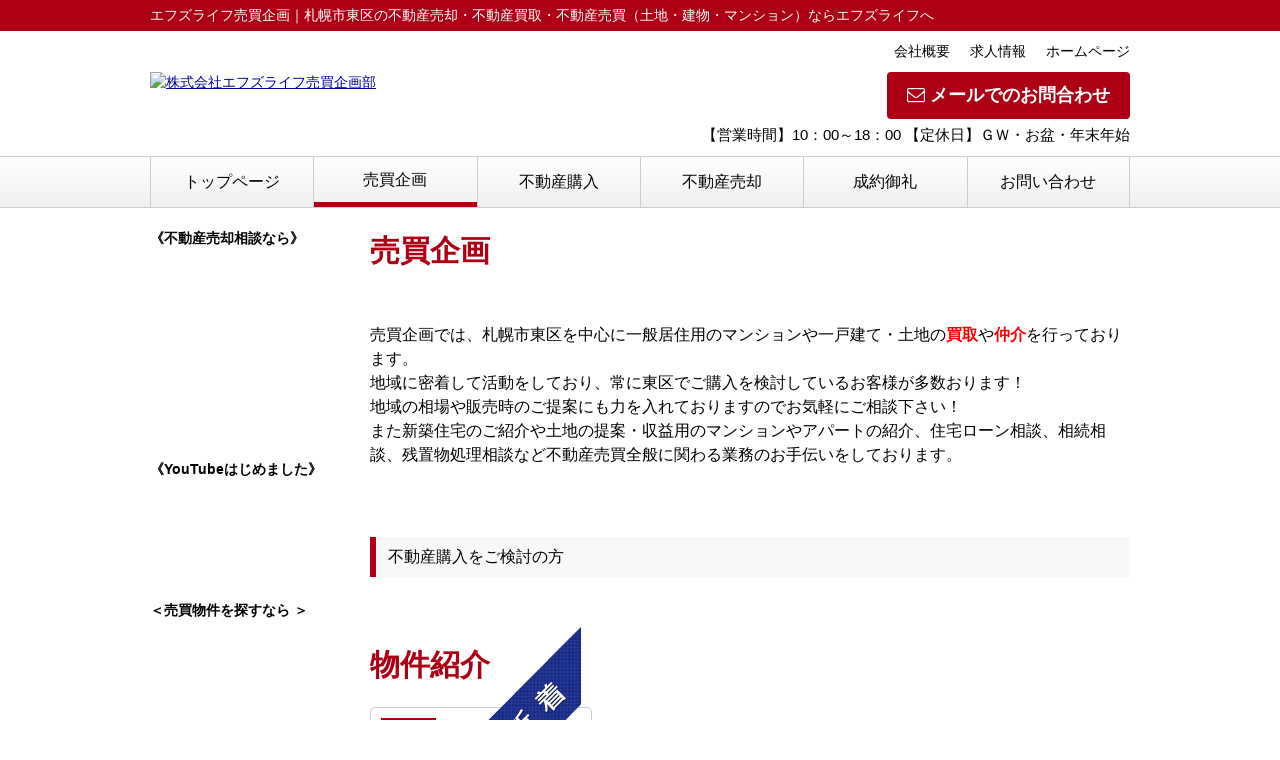

--- FILE ---
content_type: text/html; charset=UTF-8
request_url: https://baibai.fslife.net/baibai
body_size: 5643
content:
<!DOCTYPE html>
<html lang="ja">
<head>
<meta charset="UTF-8">
<title>エフズライフ売買企画｜札幌市東区の不動産売却・不動産買取・不動産売買（土地・建物・マンション）ならエフズライフへ</title>
<meta name="description" content="札幌の一戸建て・中古マンション、土地などの不動産販売物件情報なら株式会社エフズライフにお任せ下さい。地域や物件情報の知識、不動産取引経験が豊富な当社スタッフが札幌市内の売買物件をお客様のご希望条件でご紹介致します。株式会社エフズライフにご連絡下さい。当社では不動産売却をお考えのお客様を中心にご希望の金額で売却できるようお手伝いさせていただきます。">
<meta name="format-detection" content="telephone=no">

<link href="/js_com/lib/dojo/dijit/themes/claro/claro.css?1682154265" rel="stylesheet" type="text/css">
<link href="/css_com/lib/font-awesome/css/font-awesome.min.css?1682154264" rel="stylesheet" type="text/css">
<link href="/css_com/pc/common.css?1762407652" rel="stylesheet" type="text/css">
<link href="/css/layout.css?1749282123" rel="stylesheet" type="text/css">
<link href="/css/custom.css?1571535758" rel="stylesheet" type="text/css">
<link href="/css/responsive.css?1584669995" rel="stylesheet" type="text/css">

<script src="/js_com/lib/jquery/jquery.js?1682154265"></script>
<script src="/js_com/common.js?1682154265"></script>
<script src="/js_com/util.js?1682154265"></script>
<script src="/js_com/init.js?1682154265"></script>
<script>var relPath = "/";var sslUrl = "https://baibai.fslife.net/";</script>


<!-- Global site tag (gtag.js) - Google Analytics -->
<script async src="https://www.googletagmanager.com/gtag/js?id=UA-113482536-33"></script>
<script>
  window.dataLayer = window.dataLayer || [];
  function gtag(){dataLayer.push(arguments);}
  gtag('js', new Date());

  gtag('config', 'UA-113482536-33');
</script>
<meta name="msvalidate.01" content="6D282545D8156E5F30BC4B8AE6C673A9" />
</head>

<body class="claro">

<header>
    <div class="header__tit">
        <h1 class="header_tit" id="bt-cms-catchcopy">エフズライフ売買企画｜札幌市東区の不動産売却・不動産買取・不動産売買（土地・建物・マンション）ならエフズライフへ</h1>
    </div>
    <div class="header clearfix">
        <div class="header__nav clearfix">
            <ul>
        <li><a href="https://baibai.fslife.net/cms/shop">会社概要</a></li>
        <li><a href="https://baibai.fslife.net/cms/job">求人情報</a></li>
        <li><a target="_blank" href="https://fslife.info/">ホームページ</a></li>
    </ul>

        </div>
        <div class="header__logo">
            <a href="https://baibai.fslife.net/" id="bt-cms-logo" class="">
    <img src="//image.estate.sesh.jp/image/view/filename/csl_3082_0_0_1622600879.png/w/500/h/500" alt="株式会社エフズライフ売買企画部" />
</a>

        </div>
        <div class="header__inquiry">
            <div class="clearfix mB5">
                                <div class="header__inquiry-mail">
                    <a class="btn__inquiry-mail" href="https://baibai.fslife.net/index/inquiry" title="お問い合わせ"><i class="fa fa-envelope-o mR5"></i>メールでのお問合わせ</a>
                </div>
                                <div class="header__inquiry-tel">
                    <h2></h2>
                    <h3><i</h3>
                </div>
            </div>
            <p class="header__openClose">【営業時間】10：00～18：00 【定休日】ＧＷ・お盆・年末年始</p>
        </div>
    </div>
</header>

<nav>
    <div class="header__gNav">
        <div class="gNav clearfix" id="bt-cms-nav">
            <ul>
        <li><a class=" " href="https://baibai.fslife.net/">トップページ</a></li>
        <li><a class="gNav--current " href="https://baibai.fslife.net/baibai">売買企画</a></li>
        <li><a class=" " href="https://baibai.fslife.net/kounyuu">不動産購入</a></li>
        <li><a class=" " href="https://baibai.fslife.net/baikyaku">不動産売却</a></li>
        <li><a class=" " href="https://baibai.fslife.net/seiyakuonnrei">成約御礼</a></li>
        <li><a class=" " href="https://baibai.fslife.net/index/inquiry">お問い合わせ</a></li>
    </ul>

        </div>
    </div>
</nav>


<div class="contents layout_lm clearfix">
    <div class="cont_left">
        <div class="main__layout"><b>《不動産売却相談なら》</b></div>

<div style="height: 50px"></div>

<div class="main__layout _col-1 clearfix" data-cd="l112">
        <div class="_col ">
                <a target="_blank" href="https://iqrafudosan.com/companies/5224">
                                <img src="//image.estate.sesh.jp/image/view/filename/cssp_3082_0_1_112_0_1634530816.png/w/200/h/200" alt="" />
                            </a>
            </div>
    </div>


<div style="height: 50px"></div>

<div class="main__layout _col-1 clearfix" data-cd="l116">
        <div class="_col ">
                <a target="_blank" href="https://www.ieuri.com/companies/Fn2AmSKmrkocAMjJpHPJDT1n">
                                <img src="//image.estate.sesh.jp/image/view/filename/cssp_3082_0_1_116_0_1636337069.png/w/200/h/200" alt="" />
                            </a>
            </div>
    </div>


<div style="height: 50px"></div>

<div class="main__layout"><b>《YouTubeはじめました》</b></div>

<div style="height: 40px"></div>

<div class="main__layout _col-1 clearfix" data-cd="l110">
        <div class="_col ">
                <a target="_blank" href="https://www.youtube.com/channel/UCIXtcuPLi5CQFJEyiavnS2A">
                                <img src="//image.estate.sesh.jp/image/view/filename/cssp_3082_0_1_110_0_1623638921.png/w/200/h/200" alt="" />
                            </a>
            </div>
    </div>


<div style="height: 40px"></div>

<div class="main__layout"><div style="text-align: left;"><b>＜売買物件を探すなら ＞</b></div></div>

<div style="height: 40px"></div>

<div class="main__layout _col-1 clearfix" data-cd="l85">
        <div class="_col ">
                <a target="_blank" href="https://www.athome.co.jp/ahsp/fslife.html">
                                <img src="//image.estate.sesh.jp/image/view/filename/cssp_3082_0_1_85_0_1585025682.png/w/200/h/200" alt="" />
                            </a>
            </div>
    </div>


<div style="height: 40px"></div>

<div class="main__layout _col-1 clearfix" data-cd="l87">
        <div class="_col ">
                <a target="_blank" href="https://suumo.jp/jj/kaisha/shosai/JJ051FD001/?kc=154625005&ar=010&bs=100">
                                <img src="//image.estate.sesh.jp/image/view/filename/cssp_3082_0_1_87_0_1585026140.png/w/200/h/200" alt="" />
                            </a>
            </div>
    </div>


<div style="height: 40px"></div>

<div class="main__layout _col-1 clearfix" data-cd="l81">
        <div class="_col ">
                <a  href="https://baibai.fslife.net/seiyakuzisseki">
                                <img src="//image.estate.sesh.jp/image/view/filename/cssp_3082_0_1_81_0_1548926348.png/w/200/h/200" alt="成約実績" />
                            </a>
            </div>
    </div>


<div style="height: 40px"></div>

<div class="main__layout _col-1 clearfix" data-cd="l64">
        <div class="_col ">
                <a  href="https://baibai.fslife.net/cms/ques">
                                <img src="//image.estate.sesh.jp/image/view/filename/cssp_3082_0_1_64_0_1530768927.png/w/200/h/200" alt="不動産のよくある質問" />
                            </a>
            </div>
    </div>


<div style="height: 40px"></div>

<div class="main__layout"><b>〈ネットで事前審査なら〉</b></div>

<div style="height: 40px"></div>

<div class="main__layout _col-1 clearfix" data-cd="l90">
        <div class="_col ">
                <a target="_blank" href="https://click.j-a-net.jp/1997482/844175/">
                                <img src="//image.estate.sesh.jp/image/view/filename/cssp_3082_0_1_90_0_1603869745.png/w/200/h/200" alt="" />
                            </a>
            </div>
    </div>


<div style="height: 40px"></div>

<div class="main__layout"><div style="text-align: left;"><b>＜収益物件を探すなら＞</b></div></div>

<div style="height: 40px"></div>

<div class="main__layout _col-1 clearfix" data-cd="l27">
        <div class="_col ">
                <a target="_blank" href="https://www.rakumachi.jp">
                                <img src="//image.estate.sesh.jp/image/view/filename/cssp_3082_0_1_27_0_1528966128.gif/w/200/h/200" alt="楽待" />
                            </a>
            </div>
    </div>


<div style="height: 40px"></div>

<div class="main__layout"><div style="text-align: left;"><b>＜賃貸物件を探すなら＞</b></div></div>

<div style="height: 40px"></div>

<div class="main__layout _col-1 clearfix" data-cd="l80">
        <div class="_col ">
                <a target="_blank" href="https://fslife.info/chintaityuukai/">
                                <img src="//image.estate.sesh.jp/image/view/filename/cssp_3082_0_1_80_0_1535688865.jpg/w/200/h/200" alt="" />
                            </a>
            </div>
    </div>


<div style="height: 40px"></div>

<div class="main__layout _col-1 clearfix" data-cd="l21">
        <div class="_col ">
                <a  href="http://fslife.net/">
                                <img src="//image.estate.sesh.jp/image/view/filename/cssp_3082_0_1_21_0_1529057057.png/w/200/h/200" alt="ホームメイトＦＣ元町店" />
                            </a>
            </div>
    </div>


<div style="height: 40px"></div>

<div class="main__layout _col-1 clearfix" data-cd="l91">
        <div class="_col ">
                <a target="_blank" href="https://fslife.info/chintaityuukai/heyawari/">
                                <img src="//image.estate.sesh.jp/image/view/filename/cssp_3082_0_1_91_0_1610160054.png/w/200/h/200" alt="" />
                            </a>
            </div>
    </div>


<div style="height: 40px"></div>

<div class="main__layout"><b>＜加盟保証協会＞</b></div>

<div style="height: 40px"></div>

<div class="main__layout _col-1 clearfix" data-cd="l77">
        <div class="_col ">
                <a target="_blank" href="https://www.zennichi.or.jp/">
                                <img src="//image.estate.sesh.jp/image/view/filename/cssp_3082_0_1_77_0_1585026829.png/w/200/h/200" alt="全日保証" />
                            </a>
            </div>
    </div>


<div style="height: 10px"></div>

<div style="height: 10px"></div>

<div style="height: 10px"></div>

<div style="height: 10px"></div>

<div style="height: 10px"></div>

<div style="height: 10px"></div>

<div style="height: 10px"></div>

<div style="height: 10px"></div>


    </div>

    <div class="cont_main">
        
<h2 class="tit">売買企画</h2>

<div style="height: 30px"></div>

<div class="main__layout"><span style="font-size:16px">売買企画では、札幌市東区を中心に一般居住用のマンションや一戸建て・土地の<font color="#ff0000"><b>買取</b></font>や<font color="#ff0000"><b>仲介</b></font>を行っております。<br />地域に密着して活動をしており、常に東区でご購入を検討しているお客様が多数おります！<br />地域の相場や販売時のご提案にも力を入れておりますのでお気軽にご相談下さい！<br />また新築住宅のご紹介や土地の提案・収益用のマンションやアパートの紹介、住宅ローン相談、相続相談、残置物処理相談など不動産売買全般に関わる業務のお手伝いをしております。</span></div>

<div style="height: 50px"></div>


<h3 class="tit">不動産購入をご検討の方</h3>

<div style="height: 50px"></div>

<h2 class="tit">物件紹介</h2>
<div class="main__estList">
    <ul class="clearfix">
                <li>
            <a target="_blank" href="https://baibai.fslife.net/estate/ebl/3082/0/27">
                <p class="_estType">土地</p>
                <div class="_estImage">
                    <div class="posR"><img class="posA posRb0" src="/img_com/estate/cover_4_200.png" style="width: 100%;"><img src="//image.estate.sesh.jp/image/view/filename/ebl_3082_0_27_0_1768536971.jpg/w/200/h/200/sq/1" alt="札幌市北区百合が原８丁目 土地"></div>                </div>
                <div class="clearfix">
                    <p class="_estRoom">189.12m<sup>2</sup></p>
                    <p class="_estPrice">1,550万円</p>
                </div>
                                <p class="_estAddress">札幌市北区百合が原８丁目</p>
                <p class="_estAccess"></p>
            </a>
        </li>
            </ul>
        <div class="_link--estateList">
        <a class="" href="https://baibai.fslife.net/bukkensyoukai"><i class="fa fa-chevron-right mR5"></i>物件紹介をもっと見る</a>
    </div>
    </div>



<div style="height: 50px"></div>


<h3 class="tit">不動産売却をご検討の方</h3>

<div style="height: 30px"></div>

<div class="main__layout"><span style="font-size:14px;"><span style="font-size:16px;">●<b>仲介査定</b>・・・近隣の相場や成約事例を比較検討し、価格提示を行います。<br />　　　　　　　　主に<font color="#ff0000">一般の方に売却する</font>ことになるので、希望金額で販売すること                                                    が可能です。<br /><br />●<b>買取査定</b>・・・不動産市場に広告することなく、<font color="#ff0000">弊社が買取</font>させて頂きます。<br />　　　　　　　　近隣に売却を知られたくない・早期売却したい方におすすめです。<br />　　　　　　　　ただ<font color="#ff0000">一般査定金額の6割～7割の金額提示</font>となります。<br /><br />●<b>運用査定</b>・・・売却か賃貸かで悩まれている方におすすめです。<br />　　　　　　　　弊社では、管理部があり賃貸で<font color="#ff0000">貸した場合の賃料</font>もすぐ算出するこ                         <br />                       とが出来ます。<br />　　　　　　　　まだ売りたくないけど、使用することがなくなった方におすすめで                         <br />                        す。 </span></span><br /><span style="font-size:16px"> </span></div>

<div class="main__layout">
    <ul class="main__bullet-list">
                                                                                                                                                                            </ul>
</div>

<h2 class="tit">成約御礼</h2>
<div class="main__estList">
    <ul class="clearfix">
                <li>
            <a target="_blank" href="https://baibai.fslife.net/estate/ebh/3082/0/40">
                <p class="_estType">中古一戸建て</p>
                <div class="_estImage">
                    <div class="posR"><img class="posA posRb0" src="/img_com/estate/cover_3_200.png" style="width: 100%;"><img src="//image.estate.sesh.jp/image/view/filename/ebh_3082_0_40_0_1751850441.jpg/w/200/h/200/sq/1" alt="札幌市東区北十条東17丁目 中古一戸建て"></div>                </div>
                <div class="clearfix">
                    <p class="_estRoom">4LDK</p>
                    <p class="_estPrice">ご成約</p>
                </div>
                                <p class="_estAddress">札幌市東区北十条東17丁目</p>
                <p class="_estAccess">大型車庫付きの４LDK中古住宅　専任募集業者有の為、お問い…</p>
            </a>
        </li>
                <li>
            <a target="_blank" href="https://baibai.fslife.net/estate/ebm/3082/0/153">
                <p class="_estType">中古マンション</p>
                <div class="_estImage">
                    <div class="posR"><img class="posA posRb0" src="/img_com/estate/cover_3_200.png" style="width: 100%;"><img src="//image.estate.sesh.jp/image/view/filename/ebm_3082_0_153_0_1742953716.jpg/w/200/h/200/sq/1" alt="札幌市豊平区月寒東五条１２丁目 中古マンション"></div>                </div>
                <div class="clearfix">
                    <p class="_estRoom">3LDK</p>
                    <p class="_estPrice">ご成約</p>
                </div>
                                <p class="_estAddress">札幌市豊平区月寒東五条１２丁目</p>
                <p class="_estAccess">リノベーション専用庭付の中古マンション、南向きで日当たり良…</p>
            </a>
        </li>
                <li>
            <a target="_blank" href="https://baibai.fslife.net/estate/ebh/3082/0/39">
                <p class="_estType">中古一戸建て</p>
                <div class="_estImage">
                    <div class="posR"><img class="posA posRb0" src="/img_com/estate/cover_3_200.png" style="width: 100%;"><img src="//image.estate.sesh.jp/image/view/filename/ebh_3082_0_39_0_1722650790.jpg/w/200/h/200/sq/1" alt="札幌市手稲区稲穂四条2丁目 中古一戸建て"></div>                </div>
                <div class="clearfix">
                    <p class="_estRoom">3LDK</p>
                    <p class="_estPrice">ご成約</p>
                </div>
                                <p class="_estAddress">札幌市手稲区稲穂四条2丁目</p>
                <p class="_estAccess">吹き抜け天井で採光ばっちりです</p>
            </a>
        </li>
                <li>
            <a target="_blank" href="https://baibai.fslife.net/estate/ebh/3082/0/38">
                <p class="_estType">中古一戸建て</p>
                <div class="_estImage">
                    <div class="posR"><img class="posA posRb0" src="/img_com/estate/cover_3_200.png" style="width: 100%;"><img src="//image.estate.sesh.jp/image/view/filename/ebh_3082_0_38_0_1714539130.jpg/w/200/h/200/sq/1" alt="札幌市東区北十七条東16丁目 中古一戸建て"></div>                </div>
                <div class="clearfix">
                    <p class="_estRoom">3LDK</p>
                    <p class="_estPrice">ご成約</p>
                </div>
                                <p class="_estAddress">札幌市東区北十七条東16丁目</p>
                <p class="_estAccess">オール都市ガス　地下鉄４分の好立地です</p>
            </a>
        </li>
                <li>
            <a target="_blank" href="https://baibai.fslife.net/estate/ebh/3082/0/37">
                <p class="_estType">中古一戸建て</p>
                <div class="_estImage">
                    <div class="posR"><img class="posA posRb0" src="/img_com/estate/cover_3_200.png" style="width: 100%;"><img src="//image.estate.sesh.jp/image/view/filename/ebh_3082_0_37_0_1707633309.jpg/w/200/h/200/sq/1" alt="札幌市東区北三十九条東16丁目 中古一戸建て"></div>                </div>
                <div class="clearfix">
                    <p class="_estRoom">6SLDK</p>
                    <p class="_estPrice">ご成約</p>
                </div>
                                <p class="_estAddress">札幌市東区北三十九条東16丁目</p>
                <p class="_estAccess">6SLDK　トイレ3箇所　大きな庭の中古住宅です！</p>
            </a>
        </li>
                <li>
            <a target="_blank" href="https://baibai.fslife.net/estate/ebh/3082/0/34">
                <p class="_estType">中古一戸建て</p>
                <div class="_estImage">
                    <div class="posR"><img class="posA posRb0" src="/img_com/estate/cover_3_200.png" style="width: 100%;"><img src="//image.estate.sesh.jp/image/view/filename/ebh_3082_0_34_0_1694667170.jpg/w/200/h/200/sq/1" alt="札幌市北区あいの里一条7丁目 中古一戸建て"></div>                </div>
                <div class="clearfix">
                    <p class="_estRoom">4LDK</p>
                    <p class="_estPrice">ご成約</p>
                </div>
                                <p class="_estAddress">札幌市北区あいの里一条7丁目</p>
                <p class="_estAccess">あいの里教育大駅より徒歩圏内の都市ガスフルリノベーション中…</p>
            </a>
        </li>
            </ul>
        <div class="_link--estateList">
        <a class="" href="https://baibai.fslife.net/seiyakuonnrei"><i class="fa fa-chevron-right mR5"></i>成約御礼をもっと見る</a>
    </div>
    </div>



<div class="main__layout">
    <ul class="main__bullet-list">
                                                                                                                                                                            </ul>
</div>

<div class="main__layout">
    <ul class="main__bullet-list">
                                                                                                                                                                            </ul>
</div>




    </div>
</div>

<footer>
    <div class="footer">
                <div class="footer__list">
            <h2><i class="fa fa-search mR5"></i>こだわり条件から探す</h2>
            <ul class="clearfix">
                                <li><a href="https://baibai.fslife.net/bukkensyoukai"><i class="fa fa-chevron-circle-right mR5"></i>物件紹介</a></li>
                                <li><a href="https://baibai.fslife.net/seiyakuonnrei"><i class="fa fa-chevron-circle-right mR5"></i>成約御礼</a></li>
                            </ul>
        </div>
        
        
        
        <div class="footer__shopinfo clearfix">
            <div class="footer__shopinfo-logo">
                    <img src="//image.estate.sesh.jp/image/view/filename/csl_3082_0_0_1622600879.png/w/100/h/100" alt="株式会社エフズライフ売買企画部" />

            </div>
            <div class="footer__shopinfo-address">
                <h2>株式会社エフズライフ売買企画部</h2>
                <p>〒007-0836</p>
                <p>札幌市東区北36条東16丁目1-15 ベルヴィ新道東</p>
                <p>定休日 ＧＷ・お盆・年末年始</p>
            </div>
            <div class="footer__shopinfo-inquiry">
                <a class="btn__inquiry-mail _btn__sm" href="https://baibai.fslife.net/index/inquiry" title="お問い合わせ"><i class="fa fa-envelope-o mR5"></i>メールでのお問合わせ</a>
            </div>
            <div class="footer__shopinfo-contact">
                <p></p>
                <address>
                    <p class="footer__inquiry-telno"><i class="fa fa-phone mR5"></i>011-785-6607</p>
                </address>
                <p>営業時間 10：00～18：00</p>
            </div>
        </div>
    </div>
    <nav>
        <div class="footer__nav">
            <div class="footer__nav-inner" id="bt-cms-footer-nav">
                <ul class="clearfix">
        <li><a  href="https://baibai.fslife.net/cms/shop">店舗情報</a></li>
        <li><a  href="https://baibai.fslife.net/cms/ques">よくある質問</a></li>
        <li><a  href="https://baibai.fslife.net/index/inquiry">お問い合わせ</a></li>
            <li><a href="https://baibai.fslife.net/index/sitemap">サイトマップ</a></li>
    </ul>
            </div>
        </div>
    </nav>
</footer>

<div class="btn__page_top">
    <i class="fa fa-chevron-up"></i>
    <span>ページの先頭へ</span>
</div>

<div class="copyright"><small>Copyright &copy; 株式会社エフズライフ売買企画部 All rights Reserved. powered by 不動産クラウドオフィス</small></div>
</body>
</html>

--- FILE ---
content_type: text/css
request_url: https://baibai.fslife.net/css/layout.css?1749282123
body_size: 8266
content:
/**
 * PC用CSS
 */

@charset "UTF-8";

@import url(//fonts.googleapis.com/earlyaccess/notosansjapanese.css);

/* -------------------------------------------------------

 * レイアウト

------------------------------------------------------- */

body {
    min-width: 980px;
}

/*==================================
 * コンテンツ
==================================*/

.contents {
    width: 980px;
    margin: 0 auto;
    padding: 10px 0 30px 0;
    background-color: #FFFFFF;
}

.contents.layout_lmr {
    width: 1200px;
}

/* left-main
 ======================= */
.layout_lm .cont_main,
.layout_lmr .cont_main {
    width: 760px;
    padding: 0 0 0 20px;
    float: left;
}

.layout_lm .cont_left,
.layout_lmr .cont_left {
    width: 200px;
    float: left;
}


/* main
 ======================= */
.layout_m .cont_main {
    width: 980px;
    padding: 0;
}

/* right
 ======================= */
.layout_mr .cont_main {
    width: 760px;
    padding: 0 20px 0 0;
    float: left;
}

.layout_lmr .cont_right,
.layout_mr .cont_right {
    width: 200px;
    float: right;
}

/* メイン
 ======================= */
div.cont_main {
    padding: 0 0 15px 0;
}

/* レフト
 ======================= */
div.cont_left {
    padding: 0 0 15px 0;
}

/* ライト
 ======================= */
div.cont_right {
    padding: 0 0 15px 0;
}


/* -------------------------------------------------------

 * Components

------------------------------------------------------- */


/*==================================
 * 問合せボタン
==================================*/

.btn__inquiry-mail {
    color: #FFFFFF;
    padding: 10px 20px;
    font-size: 18px;
    font-weight: bold;
    -webkit-border-radius: 4px;
    -moz-border-radius: 4px;
    -ms-border-radius: 4px;
    -o-border-radius: 4px;
    border-radius: 4px;
    display: inline-block;
    text-decoration: none !important;
    text-align: center;
  
    background-color: #ad0014;
    color: #FFF;
}

.btn__inquiry-mail:link, 
.btn__inquiry-mail:visited {
    color: #FFFFFF;
}

.btn__inquiry-mail:hover {
    opacity: 0.5;
}


/*==================================
 * ボタン
==================================*/

.btn__gray,
.btn__orange,
.btn__red,
.btn__blue {
    color: #FFFFFF;
    padding: 10px 20px;
    font-size: 18px;
    font-weight: bold;
    -webkit-border-radius: 4px;
    -moz-border-radius: 4px;
    -ms-border-radius: 4px;
    -o-border-radius: 4px;
    border-radius: 4px;
    display: inline-block;
    text-decoration: none !important;
    text-align: center;
}


/* == グレー ================ */
.btn__gray {
    background: #f5f5f5;
    background: -webkit-gradient(linear, 50% 0%, 50% 100%, color-stop(0%, #ffffff), color-stop(100%, #e6e6e6));
    background: -webkit-linear-gradient(#ffffff, #e6e6e6);
    background: -moz-linear-gradient(#ffffff, #e6e6e6);
    background: -o-linear-gradient(#ffffff, #e6e6e6);
    background: linear-gradient(#ffffff, #e6e6e6);
    border: 1px #b4b4b4 solid;
    color: #505050 !important;
    text-shadow: 1px 1px 1px #FFFFFF;
}

.btn__gray:hover {
    background: #efefef; 
}


/* == オレンジ ================ */
.btn__orange {
    background: #FF8800;
    background: -webkit-gradient(linear, 50% 0%, 50% 100%, color-stop(0%, #ffaa33), color-stop(100%, #ff8800));
    background: -webkit-linear-gradient(#ffaa33, #ff8800);
    background: -moz-linear-gradient(#ffaa33, #ff8800);
    background: -o-linear-gradient(#ffaa33, #ff8800);
    background: linear-gradient(#ffaa33, #ff8800);
    border: 1px #F27300 solid;
    color: #FFF !important;
    -webkit-box-shadow: 0 1px 0 #f3f3f3 inset;
    -moz-box-shadow: 0 1px 0 #f3f3f3 inset;
    box-shadow: 0 1px 0 #f3f3f3 inset;
    text-shadow: 1px 2px 3px #C45C00;
}

.btn__orange:hover {
    background: #FF8800; 
}


/* == 赤 ================ */
.btn__red {
    background: #972024;
    background: -webkit-gradient(linear, 50% 0%, 50% 100%, color-stop(0%, #eb6452), color-stop(100%, #972024));
    background: -webkit-linear-gradient(#eb6452, #972024);
    background: -moz-linear-gradient(#eb6452, #972024);
    background: -o-linear-gradient(#eb6452, #972024);
    background: linear-gradient(#eb6452, #972024);
    border: 1px #972024 solid;
    color: #FFF !important;
    -webkit-box-shadow: 0 1px 0 #f3f3f3 inset;
    -moz-box-shadow: 0 1px 0 #f3f3f3 inset;
    box-shadow: 0 1px 0 #f3f3f3 inset;
    text-shadow: rgba(0, 0, 0, 0.4) 0px -1px 0px;
}

.btn__red:hover {
    background: #972024;
}


/* == 青 ================ */
.btn__blue {
    background: #4190D2;
    background: -webkit-gradient(linear, 50% 0%, 50% 100%, color-stop(0%, #4190d2), color-stop(100%, #207cca));
    background: -webkit-linear-gradient(#4190d2, #207cca);
    background: -moz-linear-gradient(#4190d2, #207cca);
    background: -o-linear-gradient(#4190d2, #207cca);
    background: linear-gradient(#4190d2, #207cca);
    border: 1px #207CCA solid;
    color: #FFF !important;
    -webkit-box-shadow: 0 1px 0 #b9c3e4 inset;
    -moz-box-shadow: 0 1px 0 #b9c3e4 inset;
    box-shadow: 0 1px 0 #b9c3e4 inset;
    text-shadow: rgba(0, 0, 0, 0.4) 0px -1px 0px;
}

.btn__blue:hover {
    background: #207CCA;
}


/* スモール
 ======================= */
._btn__sm {
    font-size: 14px;
    font-weight: normal;
    padding: 2px 10px;
}

/* ラージ
 ======================= */
._btn__lg {
    padding: 20px 40px;
    font-size: 20px;
    font-weight: bold;
}

/* ページの先頭へ
 ======================= */
.btn__page_top {
    display: none;
    padding: 15px 10px;
    position: fixed;
    right: 0;
    bottom: 100px;
    z-index: 9999;
    font-size: 12px;
    text-align: center;
    background-color: #fff;
    color: #ad0014;
    border-radius: 4px 0 0 4px;
    border-top: solid 2px #ad0014;
    border-left: solid 2px #ad0014;
    border-bottom: solid 2px #ad0014;
    cursor: pointer;
    box-sizing: border-box;
}

.btn__page_top:hover {
    opacity: 0.5;
}

.btn__page_top i {
    vertical-align: middle;
    font-size: 18px;
    opacity: 0.5;
    display: block;
    margin: 0 0 5px 0;
}

.btn__page_top span {
    -ms-writing-mode: tb-rl; /* for MS IE8+ */
    -webkit-writing-mode: vertical-rl;
    writing-mode: vertical-rl;
    vertical-align: middle;
    font-weight: bold;
}

/* -------------------------------------------------------

 * メイン領域

------------------------------------------------------- */

/*==================================
 * タイトル
==================================*/

.cont_main h2 {
    font-size: 20px;
    margin: 0 0 20px 0;
}

.cont_main h3 {
    font-size: 16px;
    margin: 0 0 15px 0;
}


/*==================================
 * パーツレイアウト
==================================*/

.main__layout {
    width: 100%;
    margin: 0 0 20px 0;
}

.main__layout img {
    max-width: 100%;
}

.main__layout ._col img {
    display: block;
    max-width: 100%;
    margin: 0 auto;
}

.main__layout ._col a:hover img {
    opacity: 0.5;
}

.main__layout._col-2 ._col,
.main__layout._col-3 ._col {
    float: left;
    display: block;
    padding: 0 2% 0 0;
}

.main__layout._col-1 ._col { width: 100%; }
.main__layout._col-2 ._col { width: 49%; }
.main__layout._col-3 ._col { width: 31.99%; }

.main__layout._col-2 ._col._last,
.main__layout._col-3 ._col._last {
    padding: 0;
    float: right;
}

.main__layout._col-2 ._col ._title,
.main__layout._col-3 ._col ._title {
    font-size: 18px;
    padding: 10px 0;
    text-align: center;
}

.main__layout._lt,
.main__layout._rt {
    width: 100%;
}

.main__layout._lt ._col,
.main__layout._rt ._col {
    width: 40%;
    display: block;
}

.main__layout._lt ._col {
    float: left;
    margin: 0 2% 0 0;
}

.main__layout._rt ._col {
    float: right;
    margin: 0 0 0 2%;
}


/* -------------------------------------------------------

 * メインパーツ

------------------------------------------------------- */

/*==================================
 * 箇条書き
==================================*/

.main__bullet-list {
    margin: 0 0 10px 0;
}

.main__bullet-list li {
    line-height: 25px;
}

.main__bullet-list i {
    font-size: 16px;
    color: #ad0014;
    vertical-align: top;
    margin-top: 4px;
}

.main__bullet-list span {
    display: inline-block;
    width: calc(100% - 30px);
}


/*==================================
 * スタッフ
==================================*/

.main__staffList {
    margin-bottom: 30px;
    background-color: #F8F8F8;
    padding: 10px;
    box-sizing: border-box;
}

.main__staffList li {
    float: left;
    margin-right: 16px;
}

.main__staffList li a {
    width: 225px;
    display: inline-block;
    color: #000000;
    text-decoration: none;
    padding: 10px;
    border-radius: 5px;
    border: solid 1px #CCCCCC;
    margin-bottom: 20px;
    box-sizing: border-box;
    background-color: #FFFFFF;
}

.main__staffList li a:hover {
    opacity: 0.6;
}

.contents.layout_lm .cont_main .main__staffList li a,
.contents.layout_mr .cont_main .main__staffList li a {
    width: 235px;
}

.main__staffList ._staffName {
    width: 100%;
    background-color: #F8F8F8;
    margin-bottom: 10px;
    padding: 3px;
    font-weight: bold;
    box-sizing: border-box;
    display: block;
}

.main__staffList ._staffImage {
    width: 50px;
    float: left;
    display: block;
    margin: 0 10px 10px 0;
}

.main__staffList ._staffImage img {
    max-width: 50px;
}

.main__staffList ._staffCmnt {
    display: block;
    font-size: 12px;
}

.main__staffList ._link--staffList {
    text-align: right;
}

.main__staffList ._link--staffList a {
    text-decoration: none;
    color: #009;
}

.contents.layout_lm .cont_main .main__staffList li:nth-child(3n),
.contents.layout_mr .cont_main .main__staffList li:nth-child(3n) {
    margin-right: 0px;
}

.contents.layout_m .cont_main .main__staffList li:nth-child(4n) {
    margin-right: 0px;
}

    
    
/*==================================
 * 新着情報
==================================*/

.main__newList {
    padding: 0 5px 0 5px;
    margin-bottom: 30px;
}

.main__newList dt {
    float: left;
    font-weight: bold;
    margin-right: 15px;
}

.main__newList dd {
    margin-bottom: 10px;
    padding: 0 0 3px 0;
    border-bottom: dotted 1px #999;
}

.main__newList ._link--newList {
    text-align: right;
}

.main__newList ._link--newList a {
    text-decoration: none;
    color: #009;
}

.main__newList ._link--newList {
    text-align: right;
}

.main__newList ._link--newList a {
    text-decoration: none;
    color: #009;
}

/*==================================
 * 物件一覧（テキスト）
==================================*/

.main__estTxtList {
    padding: 0 5px 0 5px;
    margin-bottom: 30px;
}

.main__estTxtList li {
    margin-bottom: 10px;
    padding: 0 0 3px 0;
    border-bottom: dotted 1px #999;
}

.main__estTxtList li a {
    width: 100%;
    box-sizing: border-box;
    padding: 3px 5px 3px 5px;
    text-decoration: none;
    display: inline-block;
    color: #000;
}

.main__estTxtList li a:hover {
    color: #000;
    background-color: #F8F8F8;
}

.main__estTxtList ._estTxtList-type {
    margin-right: 10px;
    padding: 2px 5px 1px 5px;
    border-radius: 4px;
    background-color: #ad0014;
    color: #FFFFFF;
}

.main__estTxtList ._estTxtList-price {
    margin-right: 10px;
    color: #E74C3C;
    font-weight: bold;
}

.main__estTxtList ._estTxtList-address {
    text-decoration: underline;
}

.main__estTxtList ._link--estateList {
    text-align: right;
}

.main__estTxtList ._link--estateList a {
    text-decoration: none;
    color: #009;
}


/*==================================
 * 物件一覧（ブロック）
==================================*/

.main__estList {
    margin-bottom: 30px;
}

.main__estList li {
    float: left;
}

.main__estList ._estImage {
    text-align: center;
    height: 200px;
}

.main__estList ._estImage img {
    display: block;
}

.main__estList li a {
    width: 200px;
    display: block;
    color: #000000;
    text-decoration: none;
    padding: 10px;
    border-radius: 5px;
    border: solid 1px #CCCCCC;
    margin-right: 20px;
    margin-bottom: 20px;
    background-color: #fff;
}

.main__estList li a:hover {
    opacity: 0.6;
}

.main__estList ._estType {
    color: #FFFFFF;
    float: left;
    font-size: 11px;
    font-weight: bold;
    letter-spacing: 1.3px;
    padding: 2px 15px 0;
    position: absolute;
    text-align: center;
    z-index: 1;
    background-color: #ad0014;
}

.main__estList ._estRoom {
    float: left;
    font-size: 17px;
    height: 27px;
}

.main__estList ._estPrice {
    color: #E74C3C;
    float: right;
    font-size: 17px;
    font-weight: bold;
    height: 27px;
}

.main__estList ._estAddress {
    height: 42px;
    margin-bottom: 3px; 
    font-size: 14px;
}

.main__estList ._estAccess {
    height: 42px;
    color: #E74C3C;
    font-size: 13px;
    display: -webkit-box;
    -webkit-box-orient: vertical;
    -webkit-line-clamp: 2;
    overflow: hidden;
}

.main__estList ._link--estateList {
    text-align: right;
}

.main__estList ._link--estateList a {
    text-decoration: none;
    color: #009;
}


/*==================================
 * 物件一覧（地図付き一覧）
==================================*/

.main__estMapList {
    margin-bottom: 30px;
}

.main__estMapList ._estBox {
    margin-bottom: 30px;
    display: table;
    width: 100%;
    background-color: #fff;
}

.main__estMapList ._estBox ._lt {
    display: table-cell;
    width: 200px;
}

.main__estMapList ._estBox ._ct {
    display: table-cell;
    vertical-align: top;
    padding: 0 10px;
}

.main__estMapList ._estBox ._rt {
    display: table-cell;
    vertical-align: top;
    width: 180px;
}

.main__estMapList ._estImage {
    text-align: center;
    margin: 0 0 10px 0;
}

.main__estMapList ._estImage img {
    display: block;
}

.main__estMapList ._estImage img:hover {
    opacity: 0.6;
}

.main__estMapList ._estImageSub li {
    float: left;
}

.main__estMapList ._estImageSub li:not(:first-child) {
    margin-left: 10px;
}

.main__estMapList ._estType {
    color: #FFFFFF;
    float: left;
    font-size: 11px;
    font-weight: bold;
    letter-spacing: 1.3px;
    padding: 2px 15px 0;
    position: absolute;
    text-align: center;
    z-index: 1;
    background-color: #ad0014;
}


.main__estMapList ._estPrice {
    color: #E74C3C;
    float: left;
    font-size: 18px;
    font-weight: bold;
    height: 27px;
}

.main__estMapList ._estRoom {
    float: left;
    font-size: 18px;
    height: 27px;
    margin-left: 20px;
}

.main__estMapList ._estAddress {
    font-size: 18px;
    color: #000;
    margin: 0 0 10px 0;
}

.main__estMapList ._estAccess {
    margin-bottom: 10px;
}

.main__estMapList ._estCommentBox {
    display: table;
    width: 100%;
}

.main__estMapList ._estStaff {
    width: 45px;
    display: table-cell;
    vertical-align: top;
}

.main__estMapList ._estComment {
    display: table-cell;
    vertical-align: top;
}

.main__estMapList ._estComment .box {
    font-size: 13px;
}

.main__estMapList ._link--estateList {
    text-align: right;
}

.main__estMapList ._link--estateList a {
    text-decoration: none;
    color: #009;
}

/*==================================
 * リンク
==================================*/

.main__link {
    margin-bottom: 30px;
}

.main__link a:not(:last-child) {
    margin: 0 10px 7px 0;
}

.main__link._box a {
    display: inline-block;
    padding: 7px 15px;
    border: 1px solid #6d6e71;
    font-size: 18px;
    color: #000;
    text-decoration: none;
}

.main__link._box a:hover {
    background: #6d6e71;
    color: #fff;
}

/*==================================
 * スライド
==================================*/

.main__slide {
    position: relative;
    margin-bottom: 30px;
}

.main__slide img {
    width: 100%;
}

.main__slide-text-box {
    position: absolute;
    display: table;
    width: 100%;
    height: 100%;
    padding: 20px;
    box-sizing: border-box;
}

.main__slide-text {
    display: table-cell;
    vertical-align: middle;
    text-align: center;
    font-size: 32px;
    color: #fff;
    line-height: 1;
    text-shadow: 1px 1px 6px #333;
    font-family: 'Noto Sans Japanese', sans-serif;
    font-weight: 500;
}

.main__slide-text._ta-lt {
    text-align: left;
}

.main__slide-text._ta-rt {
    text-align: right;
}

.main__slide-text._va-top {
    vertical-align: top;
}

.main__slide-text._va-bottom {
    vertical-align: bottom;
}


/*==================================
 * よくある質問
==================================*/

.main__quesList {
    padding: 0 5px 0 5px;
    margin-bottom: 30px;
}

.main__quesList li {
    margin-bottom: 5px;
}

.main__quesList li span {
    color: #E74C3C;
}

.main__quesList ._link--quesList {
    text-align: right;
}

.main__quesList ._link--quesList a {
    text-decoration: none;
    color: #009;
}


/*
　店舗情報
================================*/
.main__shopinfo {
    margin: 0 auto 30px auto;
}

.main__shopinfo__catchcopy {
    color: #B92A2C;
    margin-bottom: 20px;
}

.main__shopinfo__inner {
    display: flex;
    justify-content: space-between;
    margin-bottom: 20px;
}

.main__shopinfo__content {
    width: 60%;
}

.main__shopinfo__content__detail {
    margin-bottom: 30px;
}

.main__shopinfo__content__detail dl > div {
    display: flex;
    justify-content: space-between;
    box-sizing: border-box;
    margin-top: 0;
    margin-bottom: 0;
    border-top: dotted 1px #908a6a;
}

.main__shopinfo__content__detail dl > div:last-child {
    border-bottom: dotted 1px #908a6a;
}

.main__shopinfo__content__detail dt {
    width: 22%;
    padding: 7px 5px;
    text-align: center;
}

.main__shopinfo__content__detail dd {
    width: 70%;
    margin-left: 0;
    padding: 7px 5px 7px 20px;
}

.main__shopinfo__content__image {
    display: flex;
    justify-content: start;
    text-align: center;
}

.main__shopinfo__content__image img {
    display: block;
    width: 32%;
    height: auto;
    margin-right: 15px;
    aspect-ratio: 3 / 2;
    object-fit: cover;
}

.main__shopinfo__content__image img:last-child {
    margin-right: 0;
}

.main__shopinfo__content__image > div {
    display: flex;
    justify-content: space-evenly;
}

.main__shopinfo__content__image > div img {
    width: 48%;
}

.main__shopinfo__map {
    width: 37%;
    height: auto;
}

.main__shopinfo__link {
    text-align: right;
}

.main__shopinfo__link a {
    text-decoration: none;
}

/* -------------------------------------------------------

 * サイドバー領域

------------------------------------------------------- */

/*==================================
 * サイドバー　会社概要
==================================*/

.side__shopinfo {
    margin: 0 0 30px 0;
    padding: 2px;
    border: solid 1px #CCCCCC;
    box-sizing: border-box;
    background-color: #fff;
}

.side__shopinfo--inner {
    padding: 3px;
}

.side__shopinfo h2 {
    margin: 0 0 10px 0;
    padding: 10px 15px 10px 15px;
    font-size: 17px;
    color: #fff;
    background: #ad0014;
    font-weight: bold;
    text-align: left;
}

.side__shopinfo h3 {
    margin: 0 0 10px 0;
    font-size: 14px;
    font-weight: bold;
}

.side__shopinfo-image {
    text-align: center;
}

.side__shopinfo p {
    font-size: 14px;
}

.side__shopinfo p.table {
    display: table;
}

.side__shopinfo p.table label {
    width: 70px;
    display: table-cell;
}

.side__shopinfo p.table span {
    width: 118px;
    display: table-cell;
}

.side__shopinfo-cmnt {
    color: #B92A2C;
    margin-bottom: 20px;
}

.side__shopinfo-map {
    text-align: center;
    margin-bottom: 20px;
}

.side__shopinfo a {
    font-size: 14px;
    text-decoration: none;
}


/*==================================
 * サイドバー　カテゴリー
==================================*/

.side__list {
    margin: 0 0 30px 0;
    background-color: #fff;
}

.side__list h2 {
    margin: 0;
    padding: 15px 15px 15px 15px;
    font-size: 17px;
    color: #fff;
    background: #ad0014;
    font-weight: bold;
    text-align: left;
}

/* 標準
======================= */
.side__list li {
    height: 40px;
    line-height: 40px;
    border: 1px solid #E9EAE0;
    border-top: none;
    padding-left: 10px;
    font-size: 13px;
}

.side__list li:first-child {
    border-top: 1px solid #E9EAE0;
}

.side__list li a {
    width: 100%;
    display: inline-block;
    text-decoration: none;
}

.side__list li a:hover {
    text-decoration: underline;
}

/* 矢印
======================= */
.side__list._arrow li {
    width: 100%;
    height: 40px;
    display: inline-block;
    box-sizing: border-box;
    line-height: 40px;
    border: 1px solid #E9EAE0;
    border-top: none;
    padding-left: 5px;
    font-size: 13px;
}

.side__list._arrow li:first-child {
    border-top: 1px solid #E9EAE0;
}

.side__list._arrow li a {
    width: 100%;
    color: #000000;
    display: inline-block;
    text-decoration: none;
}

.side__list._arrow li a:hover {
    color: #DC143C;
}

.side__list._arrow li a:before {
    display: inline-block; 
    content: ""; 
    width: 10px;
    height: 10px;
    margin-right: 10px;
    border-top: 3px solid #ad0014;
    border-right: 3px solid #ad0014;
    -webkit-transform: rotate(45deg);
    transform: rotate(45deg);
}

/* ボックス
======================= */
.side__list._box {
    margin: 0 0 30px 0;
    padding: 5px;
    border: solid 1px #CCCCCC;
    background-color: #F8F8F8;
}

.side__list._box h2 {
    margin: 0 0 5px 0;
    font-size: 14px;
}

.side__list._box li {
    width: 100%;
    height: 40px;
    display: inline-block;
    box-sizing: border-box;
    line-height: 40px;
    border: 1px solid #E9EAE0;
    border-top: none;
    padding-left: 5px;
    font-size: 13px;
    background-color: #FFFFFF;
}

.side__list._box li:first-child {
    border-top: 1px solid #E9EAE0;
}

.side__list._box li a {
    width: 100%;
    color: #000000;
    text-decoration: none;
    display: inline-block;
}

.side__list._box li a:hover {
    color: #DC143C;
}

.side__list._box li a:before {
    display: inline-block; 
    content: ""; 
    width: 10px;
    height: 10px;
    margin-right: 10px;
    border-top: 3px solid #ad0014;
    border-right: 3px solid #ad0014;
    -webkit-transform: rotate(45deg);
    transform: rotate(45deg);
}


/*==================================
 * サイドバー　ボックス
==================================*/

.side__box {
    margin: 0 0 30px 0;
}

.side__box h2 {
    margin: 0;
    padding: 15px 15px 15px 15px;
    font-size: 17px;
    color: #fff;
    background: #ad0014;
    font-weight: bold;
    text-align: left;
}

.side__box ._box {
    border: 1px solid #E9EAE0;
    padding: 10px;
    font-size: 13px;
    background-color: #fff;
}

.side__box .fa-chevron-right {
    color: #ad0014;
}


/*==================================
 * サイドバー　バナー
==================================*/

.side__bnr {
    margin: 0 0 20px 0;
}

.side__bnr a:hover img {
    opacity: 0.5;
}

.side__bnr img {
    display: block;
}

/* -------------------------------------------------------

 * ヘッダー領域

------------------------------------------------------- */

/*==================================
* ヘッダー
==================================*/
.header {
    width: 980px;
    margin: 0 auto 10px auto;
    padding: 10px 0 0 0;
}

/* ヘッダータイトル
======================= */
.header__tit {
    width: 100%;
    margin: 0;
    padding: 5px 0 5px 0;
    background-color: #ad0014;
}

.header__tit h1 {
    width: 980px;
    margin: 0 auto;
    font-size: 14px;
    font-weight: normal;
    color: #FFFFFF;
}


/* ヘッダーナビゲーション
======================= */
.header__nav {
    margin-bottom: 10px;
}

.header__nav ul {
    float: right;
}

.header__nav li {
    float: left;
    margin-right: 20px;
}

.header__nav li:last-child {
    margin-right: 0;
}
.header__nav li a {
    text-decoration: none;
    color: #000000;
}

.header__nav li a:hover {
    text-decoration: underline;
    color: #000000;
}


/* ロゴ
======================= */
.header__logo {
    max-width: 340px;
    float: left;
    margin: 0;
    padding: 0;
}

.header__logo img {
    max-width: 100%;
    max-height: 100px;
    -webkit-backface-visibility: hidden;
}

.header__logo-txt {
    text-decoration: none !important;
}

.header__logo-txt span {
    font-family: 'Noto Sans Japanese', sans-serif;
    font-weight: 900;
    font-size: 40px;
    color: #ad0014;
}

.header__logo-txt._line2 {
    line-height: 45px;
}

/* 問合せ
======================= */
.header__inquiry {
    max-width: 600px;
    float: right;
}

.header__inquiry h1 {
    margin: 0 0 20px 0;
    display: block;
    font-size: 14px;
    font-weight: normal;
    text-align: right;
}

.header__inquiry-mail {
    float: right;
    padding: 0;
}

.header__inquiry-tel {
    float: right;
    margin: 0 50px 0 0;
}

.header__inquiry-tel h2 {
    margin: 0 0 5px 0;
    color: #333;
    font-size: 12px;
}

.header__inquiry-tel h3 {
    font-size: 30px;
    font-weight: bold;
    margin: 0;
    padding: 0;
    color: #ad0014;
}

.header__openClose {
    font-size: 15px;
}


/*==================================
* ナビゲーション
==================================*/
.header__gNav {
    width: 100%;
    margin: 0 0 10px 0;
    background-color: #f0f0f0;
    background: linear-gradient(to bottom, #ffffff 0%,#f0f0f0 100%);
    border-top: solid 1px #CCCCCC;
    border-bottom: solid 1px #CCCCCC;
}

.gNav {
    width: 980px;
    margin: 0 auto;
}

.gNav li {
    float: left;
    width: 16.666%;
    box-sizing: border-box;
    border-left: 1px solid #CCCCCC;
}

.gNav li a {
    line-height: 50px;
    display: block;
    text-align: center;
    font-size: 16px;
    color: #000000;
    text-decoration: none;
}

.gNav li a.gNav--current {
    border-bottom: solid 5px #ad0014;
    line-height: 45px;
}

.gNav li:last-child {
    border-right: 1px solid #CCCCCC;
}

.gNav li a:hover {
    background-color: #ad0014;
    color: #FFFFFF;
}


/* -------------------------------------------------------

 * コンテンツトップ領域

------------------------------------------------------- */

/*==================================
 * コンテンツトップ
==================================*/

.contentsTop {
    width: 100%;
    margin: 0 auto 30px auto;
}

/*==================================
 * メイン画像
==================================*/

.contentsTop__main-img {
    width: 980px;
    margin: 0 auto;
}

.contentsTop__main-img img {
    width: 100%;
}

.contentsTop__main-img-text-box {
    position: absolute;
    display: table;
    width: 980px;
    height: 0;
    padding: 30px;
    box-sizing: border-box;
}

.contentsTop__main-img-text {
    display: table-cell;
    vertical-align: middle;
    text-align: center;
    font-size: 48px;
    color: #fff;
    line-height: 1;
    text-shadow: 1px 1px 6px #333;
    font-family: 'Noto Sans Japanese', sans-serif;
    font-weight: 500;
}

.contentsTop__main-img-text._ta-lt {
    text-align: left;
}

.contentsTop__main-img-text._ta-rt {
    text-align: right;
}

.contentsTop__main-img-text._va-top {
    vertical-align: top;
}

.contentsTop__main-img-text._va-bottom {
    vertical-align: bottom;
}

.contentsTop__main-img-text._color1,
.main__slide-text._color1 {
    color: #1B70BE;
    text-shadow: 1px 1px 6px #fff;
}

.contentsTop__main-img-text._color2,
.main__slide-text._color2 {
    color: #00204E;
    text-shadow: 1px 1px 6px #fff;
}

.contentsTop__main-img-text._color3,
.main__slide-text._color3 {
    color: #DC143C;
    text-shadow: 1px 1px 6px #fff;
}

.contentsTop__main-img-text._color4,
.main__slide-text._color4 {
    color: #A10800;
    text-shadow: 1px 1px 6px #fff;
}

.contentsTop__main-img-text._color5,
.main__slide-text._color5 {
    color: #FF7700;
    text-shadow: 1px 1px 6px #fff;
}

.contentsTop__main-img-text._color6,
.main__slide-text._color6 {
    color: #FF9900;
    text-shadow: 1px 1px 6px #fff;
}

.contentsTop__main-img-text._color7,
.main__slide-text._color7 {
    color: #008000;
    text-shadow: 1px 1px 6px #fff;
}

.contentsTop__main-img-text._color8,
.main__slide-text._color8 {
    color: #004F3C;
    text-shadow: 1px 1px 6px #fff;
}

.contentsTop__main-img-text._color9,
.main__slide-text._color9 {
    color: #040406;
    text-shadow: 1px 1px 6px #fff;
}

.contentsTop__main-img-text._color10,
.main__slide-text._color10 {
    color: #4D4D4D;
    text-shadow: 1px 1px 6px #fff;
}

/* -------------------------------------------------------

 * フッター領域

------------------------------------------------------- */

/*==================================
* フッター
==================================*/
footer {
    width: 100%;
    background-color: #F8F8F8;
    border-top: solid 1px #CCCCCC;
}

.footer {
    width: 980px;
    margin: 0 auto;
    padding: 30px 0 0 0;
}


/* リスト
======================= */
.footer__list h2 {
    font-size: 18px;
    margin: 0 0 10px 0;
}

.footer__list {
    margin: 0 0 30px 0;
    padding: 0 0 20px 0;
    border-bottom: solid 1px #CCCCCC;
}

.footer__list li {
    float: left;
    margin: 0 30px 0 0;
}

.footer__list li a {
    text-decoration: none;
    color: #000000;
}

.footer__list li a:hover {
    text-decoration: none;
}



/* 店舗情報
======================= */
.footer__shopinfo {
    margin: 0 0 30px 0;
}

.footer__shopinfo-logo {
    float: left;
    margin: 0 50px 0 0;
}


.footer__shopinfo-address {
    float: left;
    margin: 0 50px 0 0;
    font-size: 14px;
}

.footer__shopinfo-address h2 {
    font-size: 15px;
    font-weight: bold;
}


.footer__shopinfo-inquiry {
    float: right;
}


.footer__shopinfo-contact {
    float: right;
    margin-right: 20px;
}

.footer__shopinfo-contact dl {
    float: left;
    margin: 0 20px 15px 0;
    display: table;
}

.footer__shopinfo-contact dt,
.ffooter__shopinfo-contact dd {
    display: table-cell;
}

.footer__shopinfo-contact dt {
    width: 60px;
    padding: 1px;
    background-color: #4d4d4d;
    color: #FFFFFF;
    text-align: center;
}

.footer__shopinfo-contact dd {
    padding: 1px 1px 1px 10px;
    min-width: 100px;
}

.footer__inquiry-telno {
    font-size: 26px;
}



/* ナビゲーション
======================= */
.footer__nav {
    margin: 0;
    padding: 0;
    background-color: #ad0014;
}

.footer__nav-inner {
    width: 980px;
    margin: 0 auto;
}
    
.footer__nav li, 
.footer__nav a {
    display: inline-block;
    color: #FFF;
    text-decoration: none;
    padding: 5px 0 5px 0;
}

.footer__nav a:after {
    margin-left: 20px;
    margin-right: 20px;
    content: "|";
}

.footer__nav li:last-child a:after {
    margin: 0;
    content: "";
}


/* copyright
======================= */
.copyright {
    background-color: #ad0014;
    padding: 8px 0 8px 0;
    color: #FFFFFF;
    text-align: center;
}

/*==================================
* 見出し（タイトル）
==================================*/

h2.tit {
    font-weight: bold;
    color: #ad0014;
}

h2.tit { font-size: 30px; }

h3.tit {
    padding: .5em .75em;
    background-color: #f8f8f8;
    border-left: 6px solid #ad0014;
}
h2.tit._color1 {
    color: #1B70BE;
}

h3.tit._color1 {
    border-left: 6px solid #1B70BE;
}

h2.tit._color2 {
    color: #00204E;
}

h3.tit._color2 {
    border-left: 6px solid #00204E;
}

h2.tit._color3 {
    color: #DC143C;
}

h3.tit._color3 {
    border-left: 6px solid #DC143C;
}

h2.tit._color4 {
    color: #A10800;
}

h3.tit._color4 {
    border-left: 6px solid #A10800;
}

h2.tit._color5 {
    color: #FF7700;
}

h3.tit._color5 {
    border-left: 6px solid #FF7700;
}

h2.tit._color6 {
    color: #FF9900;
}

h3.tit._color6 {
    border-left: 6px solid #FF9900;
}

h2.tit._color7 {
    color: #008000;
}

h3.tit._color7 {
    border-left: 6px solid #008000;
}

h2.tit._color8 {
    color: #004F3C;
}

h3.tit._color8 {
    border-left: 6px solid #004F3C;
}

h2.tit._color9 {
    color: #040406;
}

h3.tit._color9 {
    border-left: 6px solid #040406;
}

h2.tit._color10 {
    color: #4D4D4D;
}

h3.tit._color10 {
    border-left: 6px solid #4D4D4D;
}

.tit__01 {
    padding: .5em .7em;
    border-left: 5px solid #ad0014;
    text-shadow: 0px 1px 0px #FFF;
}

.tit__01._color1 {
    border-left: 5px solid #1B70BE;
}

.tit__01._color2 {
    border-left: 5px solid #00204E;
}

.tit__01._color3 {
    border-left: 5px solid #DC143C;
}

.tit__01._color4 {
    border-left: 5px solid #A10800;
}

.tit__01._color5 {
    border-left: 5px solid #FF7700;
}

.tit__01._color6 {
    border-left: 5px solid #FF9900;
}

.tit__01._color7 {
    border-left: 5px solid #008000;
}

.tit__01._color8 {
    border-left: 5px solid #004F3C;
}

.tit__01._color9 {
    border-left: 5px solid #040406;
}

.tit__01._color10 {
    border-left: 5px solid #4D4D4D;
}

.tit__02 {
    padding: .5em .75em;
    background-color: #f8f8f8;
    border-left: 6px solid #ad0014;
}
.tit__02._color1 {
    border-left: 6px solid #1B70BE;
}

.tit__02._color2 {
    border-left: 6px solid #00204E;
}

.tit__02._color3 {
    border-left: 6px solid #DC143C;
}

.tit__02._color4 {
    border-left: 6px solid #A10800;
}

.tit__02._color5 {
    border-left: 6px solid #FF7700;
}

.tit__02._color6 {
    border-left: 6px solid #FF9900;
}

.tit__02._color7 {
    border-left: 6px solid #008000;
}

.tit__02._color8 {
    border-left: 6px solid #004F3C;
}

.tit__02._color9 {
    border-left: 6px solid #040406;
}

.tit__02._color10 {
    border-left: 6px solid #4D4D4D;
}

.tit__03 {
    position: relative;
    padding: .75em 1em .75em 1.5em;
    border: 1px solid #CCCCCC;
}

.tit__03:after {
    position: absolute;
    top: .5em;
    left: .5em;
    content: '';
    width: 6px;
    height: -webkit-calc(100% - 1em);
    height: calc(100% - 1em);
    background-color: #ad0014;
    border-radius: 4px;
}
.tit__03._color1:after {
    background-color: #1B70BE;
}

.tit__03._color2:after {
    background-color: #00204E;
}

.tit__03._color3:after {
    background-color: #DC143C;
}

.tit__03._color4:after {
    background-color: #A10800;
}

.tit__03._color5:after {
    background-color: #FF7700;
}

.tit__03._color6:after {
    background-color: #FF9900;
}

.tit__03._color7:after {
    background-color: #008000;
}

.tit__03._color8:after {
    background-color: #004F3C;
}

.tit__03._color9:after {
    background-color: #040406;
}

.tit__03._color10:after {
    background-color: #4D4D4D;
}

.tit__04 {
    position: relative;
    padding: .25em 0 .5em .75em;
    border-left: 6px solid #ad0014;
}

.tit__04:after {
    position: absolute;
    left: 0;
    bottom: 0;
    content: '';
    width: 100%;
    height: 0;
    border-bottom: 1px solid #ccc;
}

.tit__04._color1 {
    border-left: 6px solid #1B70BE;
}

.tit__04._color2 {
    border-left: 6px solid #00204E;
}

.tit__04._color3 {
    border-left: 6px solid #DC143C;
}

.tit__04._color4 {
    border-left: 6px solid #A10800;
}

.tit__04._color5 {
    border-left: 6px solid #FF7700;
}

.tit__04._color6 {
    border-left: 6px solid #FF9900;
}

.tit__04._color7 {
    border-left: 6px solid #008000;
}

.tit__04._color8 {
    border-left: 6px solid #004F3C;
}

.tit__04._color9 {
    border-left: 6px solid #040406;
}

.tit__04._color10 {
    border-left: 6px solid #4D4D4D;
}

.tit__05 {
    position: relative;
    padding-bottom: .5em;
    border-bottom: 4px solid #ccc;
}

.tit__05:after {
    position: absolute;
    bottom: -4px;
    left: 0;
    z-index: 2;
    content: '';
    width: 20%;
    height: 4px;
    background-color: #ad0014;
}
.tit__05._color1:after {
    background-color: #1B70BE;
}

.tit__05._color2:after {
    background-color: #00204E;
}

.tit__05._color3:after {
    background-color: #DC143C;
}

.tit__05._color4:after {
    background-color: #A10800;
}

.tit__05._color5:after {
    background-color: #FF7700;
}

.tit__05._color6:after {
    background-color: #FF9900;
}

.tit__05._color7:after {
    background-color: #008000;
}

.tit__05._color8:after {
    background-color: #004F3C;
}

.tit__05._color9:after {
    background-color: #040406;
}

.tit__05._color10:after {
    background-color: #4D4D4D;
}

.tit__06 {
    padding: .6em .70em;
    border-top: solid 4px #ad0014;
    border-bottom: solid 1px #ad0014;
}


.tit__06._color1 {
    border-top: solid 4px #1B70BE;
    border-bottom: solid 1px #1B70BE;
}

.tit__06._color2 {
    border-top: solid 4px #00204E;
    border-bottom: solid 1px #00204E;
}

.tit__06._color3 {
    border-top: solid 4px #DC143C;
    border-bottom: solid 1px #DC143C;
}

.tit__06._color4 {
    border-top: solid 4px #A10800;
    border-bottom: solid 1px #A10800;
}

.tit__06._color5 {
    border-top: solid 4px #FF7700;
    border-bottom: solid 1px #FF7700;
}

.tit__06._color6 {
    border-top: solid 4px #FF9900;
    border-bottom: solid 1px #FF9900;
}

.tit__06._color7 {
    border-top: solid 4px #008000;
    border-bottom: solid 1px #008000;
}

.tit__06._color8 {
    border-top: solid 4px #004F3C;
    border-bottom: solid 1px #004F3C;
}

.tit__06._color9 {
    border-top: solid 4px #040406;
    border-bottom: solid 1px #040406;
}

.tit__06._color10 {
    border-top: solid 4px #4D4D4D;
    border-bottom: solid 1px #4D4D4D;
}

.tit__07 {
    padding: .75em 1em;
    border: 1px solid #ccc;
    border-top: 3px solid #ad0014;
    background: -webkit-linear-gradient(top, #fff 0%, #f0f0f0 100%);
    background: linear-gradient(to bottom, #fff 0%, #f0f0f0 100%);
    box-shadow: 0 -1px 0 rgba(255, 255, 255, 1) inset;
}

.tit__07._color1 {
    border-top: 3px solid #1B70BE;
}

.tit__07._color2 {
    border-top: 3px solid #00204E;
}

.tit__07._color3 {
    border-top: 3px solid #DC143C;
}

.tit__07._color4 {
    border-top: 3px solid #A10800;
}

.tit__07._color5 {
    border-top: 3px solid #FF7700;
}

.tit__07._color6 {
    border-top: 3px solid #FF9900;
}

.tit__07._color7 {
    border-top: 3px solid #008000;
}

.tit__07._color8 {
    border-top: 3px solid #004F3C;
}

.tit__07._color9 {
    border-top: 3px solid #040406;
}

.tit__07._color10 {
    border-top: 3px solid #4D4D4D;
}

.tit__08 {
    position: relative;
    padding: .70em 1em .70em 2em;
    border: 1px solid #ccc;
    border-bottom: 3px solid #ad0014;
    background: -webkit-linear-gradient(top, #fff 0%, #f0f0f0 100%);
    background: linear-gradient(to bottom, #fff 0%, #f0f0f0 100%);
    box-shadow: 0 -1px 0 rgba(255, 255, 255, 1) inset;
    font-size: 20px;
}

.tit__08:after {
    position: absolute;
    top: .5em;
    left: .5em;
    content: '';
    width: 6px;
    height: -webkit-calc(100% - 1em);
    height: calc(100% - 1em);
    background-color: #ad0014;
    border-radius: 4px;
}
.tit__08._color1 {
    border-bottom: 3px solid #1B70BE;
}

.tit__08._color1:after {
    background-color: #1B70BE;
}
.tit__08._color2 {
    border-bottom: 3px solid #00204E;
}

.tit__08._color2:after {
    background-color: #00204E;
}
.tit__08._color3 {
    border-bottom: 3px solid #DC143C;
}

.tit__08._color3:after {
    background-color: #DC143C;
}
.tit__08._color4 {
    border-bottom: 3px solid #A10800;
}

.tit__08._color4:after {
    background-color: #A10800;
}
.tit__08._color5 {
    border-bottom: 3px solid #FF7700;
}

.tit__08._color5:after {
    background-color: #FF7700;
}
.tit__08._color6 {
    border-bottom: 3px solid #FF9900;
}

.tit__08._color6:after {
    background-color: #FF9900;
}
.tit__08._color7 {
    border-bottom: 3px solid #008000;
}

.tit__08._color7:after {
    background-color: #008000;
}
.tit__08._color8 {
    border-bottom: 3px solid #004F3C;
}

.tit__08._color8:after {
    background-color: #004F3C;
}
.tit__08._color9 {
    border-bottom: 3px solid #040406;
}

.tit__08._color9:after {
    background-color: #040406;
}
.tit__08._color10 {
    border-bottom: 3px solid #4D4D4D;
}

.tit__08._color10:after {
    background-color: #4D4D4D;
}
.tit__09 {
    font-weight: bold;
    color: #ad0014;
}

h2.tit__09 { font-size: 30px; }

h3.tit__09 { font-size: 25px; }

.tit__09._color1 {
    color: #1B70BE;
}

.tit__09._color2 {
    color: #00204E;
}

.tit__09._color3 {
    color: #DC143C;
}

.tit__09._color4 {
    color: #A10800;
}

.tit__09._color5 {
    color: #FF7700;
}

.tit__09._color6 {
    color: #FF9900;
}

.tit__09._color7 {
    color: #008000;
}

.tit__09._color8 {
    color: #004F3C;
}

.tit__09._color9 {
    color: #040406;
}

.tit__09._color10 {
    color: #4D4D4D;
}

.tit__10 {
    padding: .2em .75em .2em 1.8em;
    position: relative;
    font-weight: bold;
    border-bottom: 2px solid #ad0014;
    box-sizing: border-box;
}
 
.tit__10:before {
    content: "□";
    font-size: 16px;
    position: absolute;
    color: #ad0014;
    top: 0;
    left: .4em;
    height: 12px;
    width: 12px;
}
 
.tit__10:after {
    content: "□";
    font-size: 16px;
    position: absolute;
    color: #ad0014;
    top: .4em ;
    left: 0;
    height: 12px;
    width: 12px;
}
.tit__10._color1 {
    border-bottom: 2px solid #1B70BE;
}

.tit__10._color1:before {
    color: #1B70BE;
}

.tit__10._color1:after {
    color: #1B70BE;
}

.tit__10._color2 {
    border-bottom: 2px solid #00204E;
}

.tit__10._color2:before {
    color: #00204E;
}

.tit__10._color2:after {
    color: #00204E;
}

.tit__10._color3 {
    border-bottom: 2px solid #DC143C;
}

.tit__10._color3:before {
    color: #DC143C;
}

.tit__10._color3:after {
    color: #DC143C;
}

.tit__10._color4 {
    border-bottom: 2px solid #A10800;
}

.tit__10._color4:before {
    color: #A10800;
}

.tit__10._color4:after {
    color: #A10800;
}

.tit__10._color5 {
    border-bottom: 2px solid #FF7700;
}

.tit__10._color5:before {
    color: #FF7700;
}

.tit__10._color5:after {
    color: #FF7700;
}

.tit__10._color6 {
    border-bottom: 2px solid #FF9900;
}

.tit__10._color6:before {
    color: #FF9900;
}

.tit__10._color6:after {
    color: #FF9900;
}

.tit__10._color7 {
    border-bottom: 2px solid #008000;
}

.tit__10._color7:before {
    color: #008000;
}

.tit__10._color7:after {
    color: #008000;
}

.tit__10._color8 {
    border-bottom: 2px solid #004F3C;
}

.tit__10._color8:before {
    color: #004F3C;
}

.tit__10._color8:after {
    color: #004F3C;
}

.tit__10._color9 {
    border-bottom: 2px solid #040406;
}

.tit__10._color9:before {
    color: #040406;
}

.tit__10._color9:after {
    color: #040406;
}

.tit__10._color10 {
    border-bottom: 2px solid #4D4D4D;
}

.tit__10._color10:before {
    color: #4D4D4D;
}

.tit__10._color10:after {
    color: #4D4D4D;
}



--- FILE ---
content_type: text/css
request_url: https://baibai.fslife.net/css/custom.css?1571535758
body_size: -17
content:
@charset "UTF-8";

hr {
    display: block;
}